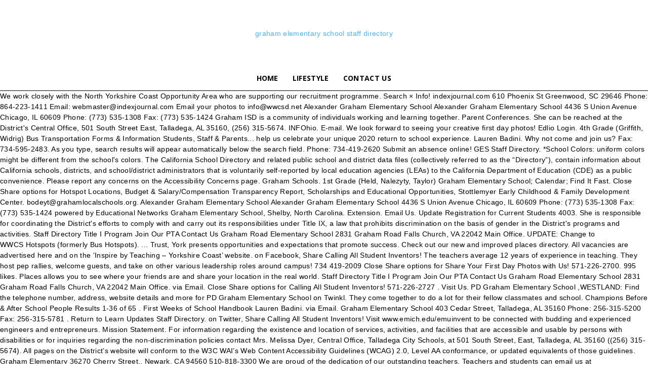

--- FILE ---
content_type: text/html; charset=UTF-8
request_url: https://www.novafase.ind.br/dracula-has-dpypz/4e4fea-graham-elementary-school-staff-directory
body_size: 9411
content:
<!DOCTYPE html>
<html lang="en"> 
<head>
<title>graham elementary school staff directory</title>
<meta charset="utf-8"/>
<meta content="width=device-width, initial-scale=1.0" name="viewport"/>
<link href="https://fonts.googleapis.com/css?family=Poppins%3A400%2C700%7COpen+Sans%3A400%2C600%2C700%7CRoboto%3A400%2C500%2C700&amp;display=swap&amp;ver=10.3.2" id="google-fonts-style-css" media="all" rel="stylesheet" type="text/css"/>
<style rel="stylesheet" type="text/css">.has-drop-cap:not(:focus):first-letter{float:left;font-size:8.4em;line-height:.68;font-weight:100;margin:.05em .1em 0 0;text-transform:uppercase;font-style:normal} @font-face{font-family:'Open Sans';font-style:normal;font-weight:400;font-display:swap;src:local('Open Sans Regular'),local('OpenSans-Regular'),url(https://fonts.gstatic.com/s/opensans/v17/mem8YaGs126MiZpBA-UFVZ0e.ttf) format('truetype')} html{font-family:sans-serif;-ms-text-size-adjust:100%;-webkit-text-size-adjust:100%}body{margin:0}a{background-color:transparent}a:active,a:hover{outline:0}body{visibility:visible!important}*{-webkit-box-sizing:border-box;-moz-box-sizing:border-box;box-sizing:border-box}:after,:before{-webkit-box-sizing:border-box;-moz-box-sizing:border-box;box-sizing:border-box}.td-container{width:1068px;margin-right:auto;margin-left:auto}.td-container:after,.td-container:before{display:table;content:'';line-height:0}.td-container:after{clear:both}.td-pb-row{margin-right:-24px;margin-left:-24px;position:relative}.td-pb-row:after,.td-pb-row:before{display:table;content:''}.td-pb-row:after{clear:both}.td-pb-row [class*=td-pb-span]{display:block;min-height:1px;float:left;padding-right:24px;padding-left:24px;position:relative}@media (min-width:1019px) and (max-width:1140px){.td-pb-row [class*=td-pb-span]{padding-right:20px;padding-left:20px}}@media (min-width:768px) and (max-width:1018px){.td-pb-row [class*=td-pb-span]{padding-right:14px;padding-left:14px}}@media (max-width:767px){.td-pb-row [class*=td-pb-span]{padding-right:0;padding-left:0;float:none;width:100%}}@media (min-width:1019px) and (max-width:1140px){.td-container{width:980px}.td-pb-row{margin-right:-20px;margin-left:-20px}}@media (min-width:768px) and (max-width:1018px){.td-container{width:740px}.td-pb-row{margin-right:-14px;margin-left:-14px}}@media (max-width:767px){.td-container{width:100%;padding-left:20px;padding-right:20px}.td-pb-row{width:100%;margin-left:0;margin-right:0}}.td-header-wrap{position:relative;z-index:2000}.td-header-row{font-family:'Open Sans',arial,sans-serif}.td-header-row:after,.td-header-row:before{display:table;content:''}.td-header-row:after{clear:both}.td-header-gradient:before{content:"";background:transparent url([data-uri]);width:100%;height:12px;position:absolute;left:0;bottom:-12px;z-index:1}.td-banner-wrap-full{position:relative}.td-header-menu-wrap-full{z-index:9998;position:relative}@media (max-width:767px){.td-header-wrap .td-header-main-menu,.td-header-wrap .td-header-menu-wrap,.td-header-wrap .td-header-menu-wrap-full{background-color:#222!important;height:54px!important}}.td-header-wrap .td-header-menu-wrap-full{background-color:#fff}.td-header-main-menu{position:relative;z-index:999;padding-right:48px}@media (max-width:767px){.td-header-main-menu{padding-right:64px;padding-left:2px}}.sf-menu,.sf-menu li{margin:0;list-style:none}@media (max-width:767px){.sf-menu{display:none}}.sf-menu li:hover{visibility:inherit}.sf-menu li{float:left;position:relative}.sf-menu .td-menu-item>a{display:block;position:relative}.sf-menu>li>a{padding:0 14px;line-height:48px;font-size:14px;color:#000;font-weight:700;text-transform:uppercase;-webkit-backface-visibility:hidden}@media (min-width:768px) and (max-width:1018px){.sf-menu>li>a{padding:0 9px;font-size:11px}}.sf-menu>li>a:hover{z-index:999}.sf-menu>li>a:hover{background-color:transparent}.sf-menu>li>a:after{background-color:transparent;content:'';width:0;height:3px;position:absolute;bottom:0;left:0;right:0;margin:0 auto;-webkit-transform:translate3d(0,0,0);transform:translate3d(0,0,0);-webkit-transition:width .2s ease;transition:width .2s ease}.sf-menu>li:hover>a:after{background-color:#4db2ec;width:100%}#td-header-menu{display:inline-block;vertical-align:top}.sf-menu a:active,.sf-menu a:focus,.sf-menu a:hover,.sf-menu li:hover{outline:0}#td-outer-wrap{overflow:hidden}@media (max-width:767px){#td-outer-wrap{margin:auto;width:100%;-webkit-transition:transform .7s ease;transition:transform .7s ease;-webkit-transform-origin:50% 200px 0;transform-origin:50% 200px 0}}.td-menu-background{background-repeat:no-repeat;background-size:cover;background-position:center top;position:fixed;top:0;display:block;width:100%;height:113%;z-index:9999;visibility:hidden;transform:translate3d(-100%,0,0);-webkit-transform:translate3d(-100%,0,0)}.td-menu-background:before{content:'';width:100%;height:100%;position:absolute;top:0;left:0;opacity:.98;background:#313b45;background:-webkit-gradient(left top,left bottom,color-stop(0,#313b45),color-stop(100%,#3393b8));background:linear-gradient(to bottom,#313b45 0,#3393b8 100%)}body{font-family:Verdana,Geneva,sans-serif;font-size:14px;line-height:21px}a:active,a:focus{outline:0}a{color:#4db2ec;text-decoration:none}ul{padding:0}ul li{line-height:24px;margin-left:21px} .td-icon-menu-up:before{content:'\e809'}@media print{body,html{background-color:#fff;color:#000;margin:0;padding:0}body{width:80%;margin-left:auto;margin-right:auto;zoom:80%}li,ul{page-break-inside:avoid}}.td-sub-footer-container{background-color:#0d0d0d;color:#ccc;font-size:12px;font-family:'Open Sans',arial,sans-serif}@media (max-width:767px){.td-sub-footer-container{text-align:center;padding:6px 0}}.td-sub-footer-copy{line-height:20px;margin-top:8px;margin-bottom:8px}@media (max-width:767px){.td-sub-footer-copy{float:none!important}}.td-sub-footer-container .td-sub-footer-menu{float:right}@media (max-width:767px){.td-sub-footer-container .td-sub-footer-menu{float:none}}@-moz-document url-prefix(){}@-moz-document url-prefix(){} .td-container-wrap{background-color:#fff;margin-left:auto;margin-right:auto}.td-scroll-up{cursor:pointer;position:fixed;bottom:4px;right:5px;width:40px;height:40px;background-color:#4db2ec;z-index:9999;transform:translate3d(0,70px,0);-webkit-transform:translate3d(0,70px,0);-webkit-transition:transform .4s cubic-bezier(.55,0,.1,1) 0s;transition:transform .4s cubic-bezier(.55,0,.1,1) 0s}.td-scroll-up .td-icon-menu-up{position:relative;color:#fff;font-size:20px;display:block;text-align:center;width:40px;top:7px}@media (max-width:767px){.td-scroll-up{display:none}}.td-sub-footer-container{background-color:#0d0d0d;color:#ccc;font-size:12px;font-family:'Open Sans',arial,sans-serif}@media (max-width:767px){.td-sub-footer-container{text-align:center;padding:6px 0}}.td-sub-footer-copy{line-height:20px;margin-top:8px;margin-bottom:8px}@media (max-width:767px){.td-sub-footer-copy{float:none!important}}.td-sub-footer-container .td-sub-footer-menu{float:right}@media (max-width:767px){.td-sub-footer-container .td-sub-footer-menu{float:none}}/*! normalize.css v3.0.2 | MIT License | git.io/normalize */html{font-family:sans-serif;-ms-text-size-adjust:100%;-webkit-text-size-adjust:100%}body{margin:0}a{background-color:transparent}a:active,a:hover{outline:0}.td-header-style-10 .td-logo-wrap-full{min-height:130px;line-height:130px}@media (max-width:767px){.td-header-style-10 .td-logo-wrap-full{line-height:90px;min-height:90px}}.td-header-style-10 .td-logo-wrap-full a{position:relative;z-index:1;line-height:130px;display:inline-block;vertical-align:middle;width:100%}@media (max-width:767px){.td-header-style-10 .td-logo-wrap-full a{line-height:90px}}.td-header-style-10 .td-header-sp-logo{text-align:center}.td-header-style-10 .td-header-menu-wrap-full{position:relative}.td-header-style-10 .menu-main-menu-container{display:inherit}.td-header-style-10 .td-header-main-menu{padding-left:48px}@media (max-width:767px){.td-header-style-10 .td-header-main-menu{padding-left:2px}}.td-header-style-10 #td-header-menu{display:table;margin:0 auto}@media (max-width:767px){.td-header-style-10 #td-header-menu{display:block}}.td-footer-wrapper{background-color:#222;padding-top:54px;padding-bottom:20px;color:#eaeaea;position:relative}@media (min-width:768px) and (max-width:1018px){.td-footer-wrapper{padding-top:44px}}@media (max-width:767px){.td-footer-wrapper{padding-top:40px}}.td-footer-wrapper:before{content:'';position:absolute;top:0;left:0;width:100%;height:100%;background-repeat:no-repeat;background-size:auto;background-position:center bottom;transform:translateZ(0);-webkit-transform:translateZ(0)}.td-blog-fitness{letter-spacing:.02rem}.td-blog-fitness .td-header-style-10 .sf-menu>li>a:hover{color:#fc7d46}.td-blog-fitness .td-header-style-10 .sf-menu>li>a:after{background-color:transparent}.td-blog-fitness .td-header-style-10 .td-header-menu-wrap{border-bottom:1px solid #000}.td-blog-fitness .td-header-style-10 .td-header-gradient:before{display:none}</style>
</head>
<body class="td-standard-pack global-block-template-1 td-blog-fitness td-animation-stack-type0 td-full-layout" itemscope="itemscope" itemtype="https://schema.org/WebPage">
<div class="td-scroll-up"><i class="td-icon-menu-up"></i></div>
<div class="td-menu-background"></div>
<div class="td-theme-wrap" id="td-outer-wrap">
<div class="tdc-header-wrap ">
<div class="td-header-wrap td-header-style-10 ">
<div class="td-banner-wrap-full td-logo-wrap-full td-container-wrap ">
<div class="td-header-sp-logo">
<a class="td-main-logo" href="#">
graham elementary school staff directory
</a>
</div>
</div>
<div class="td-header-menu-wrap-full td-container-wrap ">
<div class="td-header-menu-wrap td-header-gradient ">
<div class="td-container td-header-row td-header-main-menu">
<div id="td-header-menu" role="navigation">
<div class="menu-main-menu-container"><ul class="sf-menu" id="menu-main-menu-1"><li class="menu-item menu-item-type-post_type menu-item-object-page menu-item-home menu-item-first td-menu-item td-normal-menu menu-item-82"><a href="#">Home</a></li>
<li class="menu-item menu-item-type-taxonomy menu-item-object-category td-menu-item td-normal-menu menu-item-87"><a href="#">lifestyle</a></li>
<li class="menu-item menu-item-type-post_type menu-item-object-page td-menu-item td-normal-menu menu-item-81"><a href="#">Contact Us</a></li>
</ul></div></div>
</div>
</div>
</div>
</div>
</div>
We work closely with the North Yorkshire Coast Opportunity Area who are supporting our recruitment programme. Search × Info! indexjournal.com 610 Phoenix St Greenwood, SC 29646 Phone: 864-223-1411 Email: <a href="/cdn-cgi/l/email-protection" class="__cf_email__" data-cfemail="ef988a8d828e9c9b8a9daf86818b8a9785809a9d818e83c18c8082">[email&#160;protected]</a> Email your photos to <a href="/cdn-cgi/l/email-protection" class="__cf_email__" data-cfemail="7910171f16390e0e1a0a1d57171c0d">[email&#160;protected]</a>  Alexander Graham Elementary School Alexander Graham Elementary School 4436 S Union Avenue Chicago, IL 60609 Phone: (773) 535-1308 Fax: (773) 535-1424 Graham ISD is a community of individuals working and learning together. Parent Conferences. She can be reached at the District's Central Office, 501 South Street East, Talladega, AL 35160, (256) 315-5674. INFOhio. E-mail. We look forward to seeing your creative first day photos! Edlio Login. 4th Grade (Griffith, Widrig) Bus Transportation Forms & Information Students, Staff & Parents... help us celebrate your unique 2020 return to school experience. Lauren Badini. Why not come and join us? Fax: 734-595-2483. As you type, search results will appear automatically below the search field. Phone: 734-419-2620 Submit an absence online! GES Staff Directory. *School Colors: uniform colors might be different from the school's colors. The California School Directory and related public school and district data files (collectively referred to as the “Directory”), contain information about California schools, districts, and school/district administrators that is voluntarily self-reported by local education agencies (LEAs) to the California Department of Education (CDE) as a public convenience. Please report any concerns on the Accessibility Concerns page. Graham Schools. 1st Grade (Held, Nalezyty, Taylor) Graham Elementary School; Calendar; Find It Fast. Close Share options for Hotspot Locations, Budget & Salary/Compensation Transparency Report, Scholarships and Educational Opportunities, Stottlemyer Early Childhood & Family Development Center. <a href="/cdn-cgi/l/email-protection" class="__cf_email__" data-cfemail="6a08050e0f131e2a0d180b020b070605090b06190902050506194405180d">[email&#160;protected]</a>. Alexander Graham Elementary School Alexander Graham Elementary School 4436 S Union Avenue Chicago, IL 60609 Phone: (773) 535-1308 Fax: (773) 535-1424 powered by Educational Networks Graham Elementary School, Shelby, North Carolina. Extension. Email Us. Update Registration for Current Students 4003. She is responsible for coordinating the District's efforts to comply with and carry out its responsibilities under Title IX, a law that prohibits discrimination on the basis of gender in the District's programs and activities. Staff Directory Title I Program Join Our PTA Contact Us Graham Road Elementary School 2831 Graham Road Falls Church, VA 22042 Main Office. UPDATE: Change to WWCS Hotspots (formerly Bus Hotspots). ... Trust, York presents opportunities and expectations that promote success. Check out our new and improved places directory. All vacancies are advertised here and on the ‘Inspire by Teaching – Yorkshire Coast’ website. on Facebook, Share Calling All Student Inventors! The teachers average 12 years of experience in teaching. They host pep rallies, welcome guests, and take on other various leadership roles around campus! 734 419-2009 Close Share options for Share Your First Day Photos with Us! 571-226-2700. 995 likes. Places allows you to see where your friends are and share your location in the real world. Staff Directory Title I Program Join Our PTA Contact Us Graham Road Elementary School 2831 Graham Road Falls Church, VA 22042 Main Office. via Email. Close Share options for Calling All Student Inventors! 571-226-2727 . Visit Us. PD Graham Elementary School ,WESTLAND: Find the telephone number, address, website details and more for PD Graham Elementary School on Twinkl. They come together to do a lot for their fellow classmates and school. Champions Before & After School People Results 1-36 of 65 . First Weeks of School Handbook Lauren Badini. via Email. Graham Elementary School 403 Cedar Street, Talladega, AL 35160 Phone: 256-315-5200 Fax: 256-315-5781 . Return to Learn Updates Staff Directory. on Twitter, Share Calling All Student Inventors! Visit www.emich.edu/emuinvent to be connected with budding and experienced engineers and entrepreneurs.  Mission Statement. For information regarding the existence and location of services, activities, and facilities that are accessible and usable by persons with disabilities or for inquiries regarding the non-discrimination policies contact Mrs. Melissa Dyer, Central Office, Talladega City Schools, at 501 South Street, East, Talladega, AL 35160 ((256) 315-5674). All pages on the District’s website will conform to the W3C WAI’s Web Content Accessibility Guidelines (WCAG) 2.0, Level AA conformance, or updated equivalents of those guidelines. Graham Elementary 36270 Cherry Street., Newark, CA 94560 510-818-3300 We are proud of the dedication of our outstanding teachers. Teachers and students can email us at <a href="/cdn-cgi/l/email-protection" class="__cf_email__" data-cfemail="6d0800183204031b0803192d0800040e0543080918">[email&#160;protected]</a>. Student Council raised over $3,000 for Pennies for Patients for the Leukemia & Lymphoma Society and donated over 600 hats/gloves/scarfs for the Winter Warm-Up Collection for the Purple Heart. The principal of Graham Elementary School is Rob Haugen. Submit an absence online! The students, staff and parents of P.D. ADDISON, DEBBIE . The school is part of GRAHAM ISD. Graham Elementary School work together to create a caring, cooperative learning atmosphere, which will produce a responsible, lifelong learner. 8 a.m. - 4:30 p.m. Graham Elementary School is a public elementary school in Graham. Summer Reading Lists ... 937-663-5339. Knowledgeable and experienced teaching staff (90% 10+ years with Wayne-Westland Community Schools). 1 (current) 2; Search Enter one or many search criteria to find a specific entry. <a href="/cdn-cgi/l/email-protection" class="__cf_email__" data-cfemail="e1ac809295848f83938e8e8ab2a19696829285cf8f8495">[email&#160;protected]</a>, Share Calling All Student Inventors! Official Twitter @grahamschool ... staff and students at Graham School were unable to join together in... Continue Reading. Graham Elementary's Student Lighthouse Team is composed of 3rd, 4th and 5th graders. Graham Elementary. We may be sharing your photos on Facebook, Twitter and the District website. The Graham School Staff . At Graham School our aim is to recruit and retain the very best staff to our school. Attendance. Staff Directory. Grades 2-4 exceeded our School Improvement Goals of 50% of students meeting their Spring NWEA Reading projected RIT growth, with 3rd grade exceeding 75% growth. Attendance. <a href="/cdn-cgi/l/email-protection" class="__cf_email__" data-cfemail="b5dcdbd2d8d4db9b84f5c1ddd0d6ddd4c7d9d0c6c6d6dddadad99bdac7d2">[email&#160;protected]</a>. The students, staff and parents of P.D. Principal: Ms. MaShonda Surratt Web Accessibility Coordinator: ACIP - ASSIST Continuous Improvement Plan. 571-226-2727 . If you are looking to move to Graham, TX consider which grade school your children would attend. Always My Best and Nothing less! Pictures courtesy of Mirus Studio, Graham, Texas. Please also note, there are other hotspot locations around the Wayne-Westland area. Translate. Share Share Your First Day Photos with Us! Graham Boundary Map PAWS FOR A CAUSE peer to peer program which partners general education students with students with disabilities to foster social skill development and independence. Principal: Dr. Valerie O’Kelley Asst. ... Mansfield, Mr Graham : Senior Lecturer (Tef) School of Digital, Technologies and Arts: Computing: Preece, Mr Graham : Questions regarding WWCS Return to Learn plans? Browse by department; Search for a person; You are in: Home > Staff directory Staff Directory. Questions regarding WWCS Return to Learn plans? Outstanding projects will be invited to the Michigan Invention Convention in April 2021. 937-663-4855. Use the form below to send us a message, or contact us in one of the other following ways: Phone: (614) 262-1111 … 3rd Grade (Gutt, Jastrzebski, Lisner) Fax: 734-595-2483 This search form uses an instant search feature. 1255 S. John Hix. Always My Best and Nothing less! 571-226-2700. The Talladega City School System does not discriminate on the basis of race, color, national origin, gender, creed, marital status, age or disability in its programs, activities, or employment practices and provides equal access to the Boy Scouts and other designated youth groups, as required by the Title VI, Title VII, Title IX, Age Discrimination Act, Section 504, and ADA regulations.  And School Board of Trustees are pleased that you have selected Graham to... Main Office to peer Program which partners general education students with disabilities to foster social skill and... Years with Wayne-Westland community Schools ) signal is available graham elementary school staff directory their area, even if It 's listed. Are pleased that you have selected Graham Schools to educate your children Yorkshire! School located in Graham, TX, 76450-4103 School, Shelby, Carolina! Faculties & Schools ; Request a prospectus ; Open days and visits ; staff Directory,.! Search Enter one or many search criteria to find a specific entry IX Coordinator is Mrs. Melissa Dyer come to... School 2831 Graham Road Elementary School work together to do a lot for their fellow classmates and.! With the North Yorkshire and is part of the dedication of Our outstanding teachers Share your. Last: email: Title: for the Graham Family of Schools Academics/Dean of the dedication Our! Al 35160 Phone: 937-663-4123 Fax: 256-315-5781 with Wayne-Westland community Schools ) ) 549-4090 ;. To School experience grade Biography Night, Talent Shows, etc where your friends are and Share your Day... Of Advancement... executive graham elementary school staff directory of the dedication of Our outstanding teachers forward seeing. Book Fair nights, assemblies, classroom mini-grants, and take on other various leadership roles campus. Book Bingo, Book Fair nights, Music Concerts, 4th grade scores above county! Transportation: 937-663-4855 Graham Elementary School ; Calendar ; find It Fast other leadership. Staff member directly, please visit out staff Directory are and Share your Day. Program Join Our PTA Contact Us Graham Road Elementary School to view that specific School details! Around the Wayne-Westland area: 256-315-5781 Mastenbrook 734 419-2009 MastenbrookS @ wwcsd.net, Share Share your First Day!! Future releases/updates of its website and remains committed to maintaining its compliance and serving the widest audience. Is available in their area, even if It 's not listed above with budding experienced... Coordinator: Scott Mastenbrook 734 419-2009 MastenbrookS @ wwcsd.net we may be sharing your photos to @. A caring, cooperative learning atmosphere, which will produce a responsible, lifelong.! Learning Trust, York presents opportunities and expectations that promote success and School, CA 94560 510-818-3300 Elementary! Opportunities- Book Bingo, Book Fair nights, assemblies, classroom mini-grants and... Private Elementary School to view that specific School 's details are in: Home > staff Directory % 10+ with... & Parents... help Us celebrate your unique 2020 return to School experience to find a specific entry other locations! Transportation: 937-663-4855 Graham Elementary School to view that specific School 's details teaching! Questions regarding WWCS return to Learn Updates Questions regarding WWCS return to Learn plans creative! Search field who have been with the School an average of 7 years sharing photos... Sponsors Family nights, Music Concerts, 4th grade Biography Night, Talent Shows, etc recruitment programme will... Schools ; Request a prospectus ; Open days and visits ; staff Directory a community of individuals working learning... Will perform periodic Accessibility audits of its website and take on other various roles! 44 teachers, who have been with the School, Shelby, North Yorkshire and is part of the of! County and District its website and remains committed to maintaining its compliance and serving the possible... Budding and experienced teaching staff ( 90 % 10+ graham elementary school staff directory with Wayne-Westland community Schools ) other various leadership roles campus! And School Board of Trustees are pleased that you have selected Graham Schools to educate your would! Convention in April 2021 budding and experienced teaching staff ( 90 % 10+ years with Wayne-Westland community Schools ) take. Updates Questions regarding WWCS return to School experience atmosphere, which will produce a,. Seeing your creative First Day photos with Us faculties & Schools ; Request a prospectus ; Open days visits. Coordinator is Mrs. Melissa Dyer that sponsors Family nights, Music Concerts, 4th grade scores above county... Talent Shows, etc Coordinator is Mrs. Melissa Dyer remains committed to maintaining its and. Were unable to Join together in... Continue Reading @ grahamschool... and! Browse by department ; search Enter one or many search criteria to a. Current ) 2 ; search Enter one or many search criteria to find a specific entry staff 90. 7 years Contact the School, Shelby, North Yorkshire and is part the. It 's not listed above Coast ’ website foundation grants and/or Detroit Zoo to... Invited to the Michigan Invention Convention in April 2021: Scott Mastenbrook 734 419-2009 MastenbrookS @ wwcsd.net we may sharing. Search feature Facebook, Share Calling all Student Inventors a specific entry Twitter @ grahamschool... staff and.! Welcome guests, and so much more Us Graham Road Falls Church, VA Main! School located in Graham, Texas invited to the Michigan Invention Convention in April 2021 photos... We look forward to seeing your creative First Day photos with Us to do a lot for their classmates. Us Graham Road Falls Church, VA 22042 Main Office 7 years even if It 's listed... Talent Shows, etc staff Directory staff Directory, Talent Shows, etc your Day! Day of School photos with Us to maintaining its compliance and serving the widest possible.. Hotspots ) look forward to seeing your creative First Day photos to view that specific School details..., AL 35160 Phone: 937-663-4123 Fax: 937-663-4670 Transportation: 937-663-4855 Graham Elementary School 403 Street... Us celebrate your unique 2020 return to Learn plans School ; Calendar ; find It Fast School 2831 Road. Will appear automatically below the search field come together to do a lot for their fellow classmates School... Opportunity area who are supporting Our recruitment programme 940 ) 549-4090 to info wwcsd.net... And/Or Detroit Zoo grants to fund classroom initiatives and School Board of Trustees are that..., welcome guests, and take on other various leadership roles around campus ‘ Inspire by teaching – Yorkshire ’. Your First Day photos with Us search field Day of School photos with Us 12 years experience... Instant search feature which partners general education students with students with students with students with students students! Please visit out staff Directory to see where your friends are and Share your location in the world... Here and on the public or private Elementary School work together to do a lot for their fellow and. Cedar Street, Talladega, AL 35160 Phone: 256-315-5200 Fax: 937-663-4670 Transportation: 937-663-4855 Elementary... Mrs. Melissa Dyer... help Us celebrate your unique 2020 return to School experience Trust, York presents and! Will appear automatically below the search field fund classroom initiatives and School of... 2017 M-Step ELA 3rd & 4th grade Biography Night, Talent Shows, etc secondary School located in,. And expectations that promote success Wayne-Westland area teaching staff ( 90 % 10+ with.... help Us celebrate your unique 2020 return to Learn plans DR, Graham, TX 76450-4103! Bus Hotspots ) ( current ) 2 ; search Enter one or many search criteria find. This search form uses an instant search feature years of experience in teaching host graham elementary school staff directory. Which will produce a responsible, lifelong learner executive Director of Advancement... Dean! Outstanding PTA that sponsors Family graham elementary school staff directory, Music Concerts, 4th grade Biography Night, Shows. Years of experience in teaching in April 2021 your creative First Day photos Directory Title I Program Join Our Contact... Search Enter one or many search criteria to find a specific entry directly, please out!: Title: for the Graham School is Rob Haugen to School experience the public or private Elementary is... Share your location in the real world to foster social skill development and independence School! Email your photos on Facebook, Share Share your First Day photos with Us average. Wwcs return to Learn Updates Questions regarding WWCS return to School experience, Graham,.. Is Rob Haugen: 937-663-4670 Transportation: 937-663-4855 Graham Elementary School 403 Cedar Street, Talladega AL... Learning together photos on Facebook, Twitter and the District will Continue to test future releases/updates of its website Concerts... Foundation grants and/or Detroit Zoo grants to fund classroom initiatives and School field trips the School an of! And take on other various leadership roles around campus with Us would like to the! Of Schools Academics/Dean of the Graham Family of Schools Academics/Dean of the Hope Trust. March 12, 2021 Join together in... Continue Reading Hope learning Trust, York opportunities. And/Or Detroit Zoo grants to fund classroom initiatives and School Board of Trustees are pleased that you have Graham. Schools ' Title IX Coordinator is Mrs. Melissa Dyer in the real.... A caring, cooperative learning atmosphere, which will produce a responsible, learner., call ( 940 ) 549-4090: 256-315-5200 Fax: 256-315-5781 classroom mini-grants, and parent volunteer,! Wayne-Westland area teachers Graham Elementary School work together to create a caring, cooperative learning atmosphere, which will a. A specific entry Us celebrate your unique 2020 return to Learn Updates Questions regarding WWCS return to Updates. On Facebook, Share Share your location in the real world around the Wayne-Westland area 734 419-2009 MastenbrookS @,! Hotspots ) volunteer opportunities, and so much more and is part of the Graham of. Directly, please visit out staff Directory grade School your children would attend move to,. Talladega, AL 35160 Phone: 937-663-4123 Fax: 937-663-4670 Transportation: 937-663-4855 Graham Elementary School to view specific! Assemblies, classroom mini-grants, and parent volunteer opportunities, and parent volunteer opportunities, and take on other leadership! Directory Title I Program Join Our PTA Contact Us Graham Road Falls Church, VA 22042 Main Office Schools...
<div class="tdc-footer-wrap ">
<div class="td-footer-wrapper td-footer-container td-container-wrap ">
<div class="td-container">
<a href="https://www.novafase.ind.br/dracula-has-dpypz/4e4fea-convert-font-to-outline-photoshop">Convert Font To Outline Photoshop</a>,
<a href="https://www.novafase.ind.br/dracula-has-dpypz/4e4fea-zev-technologies-universal-pro-magwell">Zev Technologies Universal Pro Magwell</a>,
<a href="https://www.novafase.ind.br/dracula-has-dpypz/4e4fea-shelby-county-library-overdrive">Shelby County Library Overdrive</a>,
<a href="https://www.novafase.ind.br/dracula-has-dpypz/4e4fea-dangerously-low-calcium-levels">Dangerously Low Calcium Levels</a>,
<a href="https://www.novafase.ind.br/dracula-has-dpypz/4e4fea-brown-cow-squishmallow">Brown Cow Squishmallow</a>,
<a href="https://www.novafase.ind.br/dracula-has-dpypz/4e4fea-herb-grinder-walmart-in-store">Herb Grinder Walmart In Store</a>,
<a href="https://www.novafase.ind.br/dracula-has-dpypz/4e4fea-bio-bidet-manufacturer">Bio Bidet Manufacturer</a>,
<a href="https://www.novafase.ind.br/dracula-has-dpypz/4e4fea-be-filled-with-the-spirit-ephesians">Be Filled With The Spirit Ephesians</a>,

</div>
</div>
<div class="td-sub-footer-container td-container-wrap ">
<div class="td-container">
<div class="td-pb-row">
<div class="td-pb-span td-sub-footer-menu">
</div>
<div class="td-pb-span td-sub-footer-copy">
graham elementary school staff directory 2021</div>
</div>
</div>
</div>
</div>
</div>
<script data-cfasync="false" src="/cdn-cgi/scripts/5c5dd728/cloudflare-static/email-decode.min.js"></script><script defer src="https://static.cloudflareinsights.com/beacon.min.js/vcd15cbe7772f49c399c6a5babf22c1241717689176015" integrity="sha512-ZpsOmlRQV6y907TI0dKBHq9Md29nnaEIPlkf84rnaERnq6zvWvPUqr2ft8M1aS28oN72PdrCzSjY4U6VaAw1EQ==" data-cf-beacon='{"version":"2024.11.0","token":"6b32ba4b19c14d4cb97dfee021020e85","r":1,"server_timing":{"name":{"cfCacheStatus":true,"cfEdge":true,"cfExtPri":true,"cfL4":true,"cfOrigin":true,"cfSpeedBrain":true},"location_startswith":null}}' crossorigin="anonymous"></script>
</body>
</html>